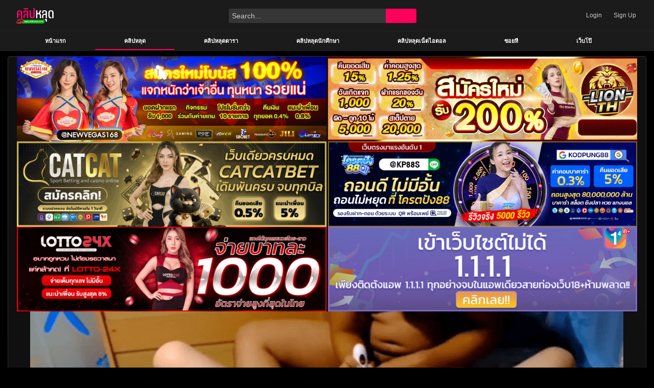

--- FILE ---
content_type: text/html; charset=UTF-8
request_url: https://xn--3-zwf2c1a3cb5b5dvb.com/player/watch.php?v=seFa157434
body_size: 2550
content:

    <meta http-equiv="Content-Type" content="text/html; charset=UTF-8">
    <head>
        <meta name="robots" content="noindex,nofollow">
        <meta http-equiv="X-UA-Compatible" content="IE=edge,chrome=1">
        <meta name="viewport" content="width=device-width, initial-scale=1, maximum-scale=1"/>
        <title> ย่องขึ้นห้องแล้วเข้าไปเสียบ - JoMvpHD</title>
        <meta name="keywords" content="seFa157434"/>
        <meta name="description" content=" ย่องขึ้นห้องแล้วเข้าไปเสียบ JoMvpHD"/>
    </head>
                        
    <html>
    <head>
        <meta charset="utf8">
        <meta http-equiv="Content-Type" content="text/html; charset=UTF-8">
        <script src="https://code.jquery.com/jquery-2.2.4.min.js"></script>
        <link rel="stylesheet" href="https://cdn.jsdelivr.net/npm/bulma@0.8.0/css/bulma.min.css">
        <META NAME="ROBOTS" CONTENT="NOINDEX, FOLLOW">
        <script type="text/javascript" src="https://content.jwplatform.com/libraries/Jq6HIbgz.js"></script>
    </head>
    <style>
        * {
            padding: 0;
            margin: 0;
        }

        body {
            margin: 0px;
        }

        html, body, #nungx {
            height: 100%;
        }

        #pads {
            width: 20%;
            height: 20%;
            display: block;
            position: absolute;
            z-index: 99999;
            padding: 7% 40% 40% 40%;
        }

        @media only screen and (max-width: 639px) {
            #pads {
                width: 60%;
                max-height: 40%;
                display: block;
                position: absolute;
                z-index: 99999;
                padding: 25% 16% 25% 23%;
            }
        }

        .skipads {
            position: absolute;
            bottom: 25%;
            right: 0px;
            padding: 0.6rem;
            font-size: 1.1rem;
            color: #fff;
            background-color: #00000082;
            border: solid 1px #404040;
            border-radius: 1px;
            z-index: 1000;
            text-align: center;
        }

        .regis {
            position: absolute;
            top: 3%;
            right: 0px;
            padding: 0.6rem;
            font-size: 1.2rem;
            text-shadow: 0px 0px 5px black;
            color: #000;
            background-color: #ff0000d1;
            border: solid 1px #5f5f5f;
            border-radius: 1px;
            z-index: 1000;
            text-align: center;
        }

        .regis a {
            color: white;
            text-decoration: inherit;
        }

        .skipads:hover {
            cursor: pointer;
            z-index: 1000;
        }

        .adsclick {
            position: absolute;
            width: 100%
            height: 100%
            cursor: pointer;
            top: 0;
            left: 0;
            right: 0;
            bottom: 0;
        }

        .adsclick:hover {
            cursor: pointer;
        }

        .select-player {
            position: absolute;
            right: 0;
            top: 0;
            z-index: +999;
        }

        .select-player button {
            margin-right: 2px;
        }
    </style>
    <body>
    <div id="ads" style="postition:relative;">
        <div id="adsplayer"></div>
        <div class="regis" id="regis" style="display:none"><a href="https://ufac4.com" target="_blank">สมัครสมาชิก กด!</a></div>
        <div class="skipads" id="skipads" style="display:none">ข้ามโฆษณา</div>
        <div class="skipads" id="skipads_count" style="display:none">ข้ามโฆษณาใน 5 วิ</div>
    </div>
    <div id="ads_2" style="postition:relative;display:none;">
        <div id="adsplayer_2"></div>
        <div class="regis" id="regis_2" style="display:none"><a href="https://hotgraph88.com" target="_blank">สมัครสมาชิก กด!</a></div>
        <div class="skipads" id="skipads_2" style="display:none">ข้ามโฆษณา</div>
        <div class="skipads" id="skipads_count_2" style="display:none">ข้ามโฆษณาใน 4 วิ</div>
    </div>
    <div id="ads_3" style="postition:relative;display:none;">
        <div id="adsplayer_3"></div>
        <div class="regis" id="regis_3" style="display:none"><a href="https://brazil999.com" target="_blank">สมัครสมาชิก กด!</a></div>
        <div class="skipads" id="skipads_3" style="display:none">ข้ามโฆษณา</div>
        <div class="skipads" id="skipads_count_3" style="display:none">ข้ามโฆษณาใน 4 วิ</div>
    </div>

    <div id="main" style="display:none">

        <div id="mokehee" class="align-middle"></div>
    </div>
    <script>

        $("#mokehee").show();
        $("#mokehee").html('<iframe src="https://xn--42c6au3bb9azd9a.com/player/watch-player-ok.php?v=seFa157434" frameborder=0 width=100% height=100% scrolling=no allowfullscreen=allowfullscreen sandbox="allow-same-origin allow-scripts allow-forms "></iframe>');

        var plc = 0;
        if (plc == 1) {
            player_2();
        }

        /* With ads loader */
        $('#skipads').hide();
        $('#adsclick').hide();
        $('#main').hide();

        jwplayer("adsplayer").setup({

            mute: false,
            width: "100%",
            height: "100%",
            logo: {
                "file": "https://คลิปหลุด.com/wp-content/uploads/2021/06/logo-lottovip-copy-copy-2.png",
                "link": "https://xn--42c6au3bb9azd9a.com/",
                "hide": true,
                "position": "top-left"
            },
            image: "https://คลิปหลุด.com/wp-content/uploads/2021/06/67ik.png",
            file: "https://googles.video/c2FnYW1lc2FnYW1lc2FnYW1lc2FnYW1lc2FnYW1lc2FnYW1l/Ufac4.mp4",

        });

        var jw_ad2 = jwplayer("adsplayer_2").setup({

            mute: false,
            width: "100%",
            height: "100%",
            logo: {
                "file": "https://คลิปหลุด.com/wp-content/uploads/2021/06/logo-lottovip-copy-copy-2.png",
                "link": "https://xn--42c6au3bb9azd9a.com/",
                "hide": true,
                "position": "top-left"
            },
            //image : "https://คลิปหลุด.com/wp-content/uploads/2021/06/67ik.png",
            file: "https://googles.video/c2FnYW1lc2FnYW1lc2FnYW1lc2FnYW1lc2FnYW1lc2FnYW1l/hotgraph88.mp4",

        });

        var jw_ad3 = jwplayer("adsplayer_3").setup({

            mute: false,
            width: "100%",
            height: "100%",
            logo: {
                "file": "https://คลิปหลุด.com/wp-content/uploads/2021/06/logo-lottovip-copy-copy-2.png",
                "link": "https://xn--42c6au3bb9azd9a.com/",
                "hide": true,
                "position": "top-left"
            },
            //image : "https://คลิปหลุด.com/wp-content/uploads/2021/06/67ik.png",
            file: "https://googles.video/c2FnYW1lc2FnYW1lc2FnYW1lc2FnYW1lc2FnYW1lc2FnYW1l/brazil999.mp4",

        });

        //on error
        jwplayer("adsplayer").on("Error", function () {
            jwplayer("adsplayer").remove();
            $("#skipads").show();
            $("#ads").hide();
            //$('#main').show();
            $('#ads_2').show();


        });

        jwplayer("adsplayer_2").on("Error", function () {
            jwplayer("adsplayer_2").remove();
            $("#skipads_2").show();
            $("#ads_2").hide();
            //$('#main').show();
            $("#ads_3").show();


        });

        jwplayer("adsplayer_3").on("Error", function () {
            jwplayer("adsplayer_3").remove();
            $("#skipads_3").show();
            $("#ads_3").hide();
            $('#main').show();
            $("#ads_4").show();


        });


        //on playing
        jwplayer("adsplayer").on("play", function () {
            $("#main").hide();
            $("#adsclick").show();
            $("#skipads").hide();
            $("#skipads_count").show();
            $("#regis").show();

            var counter = 3;
            var interval = setInterval(function () {
                counter--;
                // Display 'counter' wherever you want to display it.
                document.querySelector('#skipads_count').innerHTML = '' + counter + '';

                if (counter < 1) {
                    // Display a login box
                    $("#skipads_count").hide();
                    $("#skipads").show();

                }
            }, 1000);

        });


        jwplayer("adsplayer_2").on("play", function () {
            $("#main").hide();
            $("#ads_2").show();
            $("#adsclick_2").show();
            $("#skipads_2").hide();
            $("#skipads_count_2").show();
            $("#regis_2").show();

            var counter = 4;
            var interval = setInterval(function () {
                counter--;
                // Display 'counter' wherever you want to display it.
                document.querySelector('#skipads_count_2').innerHTML = 'ข้ามโฆษณาใน ' + counter + ' วิ';

                if (counter < 1) {
                    // Display a login box
                    $("#skipads_count_2").hide();
                    $("#skipads_2").show();

                }
            }, 1000);

        });

        jwplayer("adsplayer_3").on("play", function () {
            $("#main").hide();
            $("#ads_3").show();
            $("#adsclick_3").show();
            $("#skipads_3").hide();
            $("#skipads_count_3").show();
            $("#regis_3").show();

            var counter = 4;
            var interval = setInterval(function () {
                counter--;
                // Display 'counter' wherever you want to display it.
                document.querySelector('#skipads_count_3').innerHTML = 'ข้ามโฆษณาใน ' + counter + ' วิ';

                if (counter < 1) {
                    // Display a login box
                    $("#skipads_count_3").hide();
                    $("#skipads_3").show();

                }
            }, 1000);

        });


        //set timeout for ad
        var to_1;
        jwplayer("adsplayer").on("buffer", function () {
            to_1 = setTimeout(
                function () {
                    $("#ads").hide();
                    $("#ads_2").show();
                    jwplayer("adsplayer").remove();
                    jw_ad2;
                    jwplayer("adsplayer_2").play();
                }, 5000);
        });
        jwplayer("adsplayer").on("play", function () {
            clearTimeout(to_1);
        });
        var to_2;
        jwplayer("adsplayer_2").on("buffer", function () {
            to_2 = setTimeout(
                function () {
                    jwplayer("adsplayer_2").remove();
                    $("#ads_2").hide();
                    $("#main").show();
                }, 5000);
        });
        jwplayer("adsplayer_2").on("play", function () {
            clearTimeout(to_2);
        });

        var to_3;
        jwplayer("adsplayer_3").on("buffer", function () {
            to_3 = setTimeout(
                function () {
                    jwplayer("adsplayer_3").remove();
                    $("#ads_3").hide();
                    $("#main").show();
                }, 5000);
        });
        jwplayer("adsplayer_3").on("play", function () {
            clearTimeout(to_3);
        });


        //Onc omplete
        jwplayer("adsplayer").on("playlistComplete", function () {
            $("#ads").hide();
            //$('#main').show();
            $("#ads2").show();
            jwplayer("adsplayer").remove();
            jw_ad2;
            jwplayer("adsplayer_2").play();
        });

        jwplayer("adsplayer_2").on("playlistComplete", function () {
            $("#ads_2").hide();
            //$('#main').show();
            $("#ads3").show();
            jwplayer("adsplayer_2").remove();
            jw_ad3;
            jwplayer("adsplayer_3").play();
        });

        jwplayer("adsplayer_3").on("playlistComplete", function () {
            $("#ads_3").hide();
            $('#main').show();
            jwplayer("adsplayer_3").remove();
        });


        //on skip butt
        $("#skipads").click(function () {
            $("#ads").hide();
            //$('#main').show();
            $('#ads_2').show();
            jwplayer("adsplayer").remove();
            jw_ad2;
            jwplayer("adsplayer_2").play();
        });

        $("#skipads_2").click(function () {
            $("#ads_2").hide();
            //$('#main').show();
            $('#ads_3').show();
            jwplayer("adsplayer_2").remove();
            jw_ad3;
            jwplayer("adsplayer_3").play();
        });

        $("#skipads_3").click(function () {
            $("#ads_3").hide();
            $('#main').show();

            jwplayer("adsplayer_3").remove();
            jwplayer("adsplayer_4").play();

        });


        $("#adsclick").click(function () {
            $("#adsclick").hide();
        });


    </script>
            <script defer src="https://static.cloudflareinsights.com/beacon.min.js/vcd15cbe7772f49c399c6a5babf22c1241717689176015" integrity="sha512-ZpsOmlRQV6y907TI0dKBHq9Md29nnaEIPlkf84rnaERnq6zvWvPUqr2ft8M1aS28oN72PdrCzSjY4U6VaAw1EQ==" data-cf-beacon='{"version":"2024.11.0","token":"cdb61560cfd449cd82fe993675b5fb34","r":1,"server_timing":{"name":{"cfCacheStatus":true,"cfEdge":true,"cfExtPri":true,"cfL4":true,"cfOrigin":true,"cfSpeedBrain":true},"location_startswith":null}}' crossorigin="anonymous"></script>
</body>
    </html>
    

--- FILE ---
content_type: text/html; charset=UTF-8
request_url: https://xn--3-zwf2c1a3cb5b5dvb.com/player/watch-player-ok.php?v=seFa157434
body_size: 674
content:
<html>

<meta http-equiv="Content-Type" content="text/html; charset=UTF-8">
<head>
    <meta name="robots" content="noindex,nofollow">
    <meta http-equiv="X-UA-Compatible" content="IE=edge,chrome=1">
    <meta name="viewport" content="width=device-width, initial-scale=1, maximum-scale=1"/>
    <title> ย่องขึ้นห้องแล้วเข้าไปเสียบ - JoMvpHD</title>
    <meta name="keywords" content="seFa157434"/>
    <meta name="description" content=" ย่องขึ้นห้องแล้วเข้าไปเสียบ JoMvpHD"/>
    <style type="text/css" id="wp-custom-css">
        body, html {
            margin: 0;
            background-color: #000;
        }
    </style>
</head>

<script type="text/javascript" src="https://content.jwplatform.com/libraries/Jq6HIbgz.js"></script>
<body marginwidth="0" marginheight="0">
<div id="hydraxe" class="hydraxe"></div>
<script type="text/javascript">
    var playerInstance = jwplayer("hydraxe");
    playerInstance.setup({
        sources: [{file: "https://baamovie.org/video/uploads/6529.gre.mp4", type: "video/mp4", default: "true", label: "720p"}],
        autostart: false,
        controls: true,
        width: "100%",
        height: "100%",
        aspectratio: "16:9",
        fullscreen: "true",
        preload: "auto",
        logo: {
            "file": "https://คลิปหลุด.com/wp-content/uploads/2021/06/logo-lottovip-copy-copy-2.png",
            "link": "https://xn--42c6au3bb9azd9a.com/",
            "hide": true,
            "position": "top-left"
        },
        image: "https://คลิปหลุด.com/wp-content/uploads/2021/06/67ik.png",
        playbackRateControls: [0.5, 0.75, 1, 1.25, 1.5, 2.0],
    });
</script>

<script defer src="https://static.cloudflareinsights.com/beacon.min.js/vcd15cbe7772f49c399c6a5babf22c1241717689176015" integrity="sha512-ZpsOmlRQV6y907TI0dKBHq9Md29nnaEIPlkf84rnaERnq6zvWvPUqr2ft8M1aS28oN72PdrCzSjY4U6VaAw1EQ==" data-cf-beacon='{"version":"2024.11.0","token":"cdb61560cfd449cd82fe993675b5fb34","r":1,"server_timing":{"name":{"cfCacheStatus":true,"cfEdge":true,"cfExtPri":true,"cfL4":true,"cfOrigin":true,"cfSpeedBrain":true},"location_startswith":null}}' crossorigin="anonymous"></script>
</body>
</html>
  